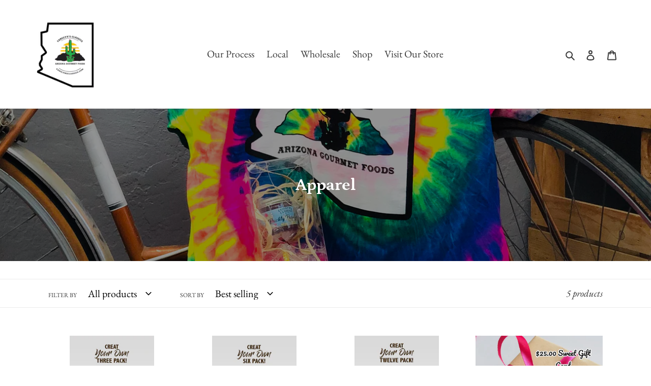

--- FILE ---
content_type: application/x-javascript
request_url: https://app.sealsubscriptions.com/shopify/public/status/shop/carolynsclassics.myshopify.com.js?1768911301
body_size: -265
content:
var sealsubscriptions_settings_updated='1765834065';